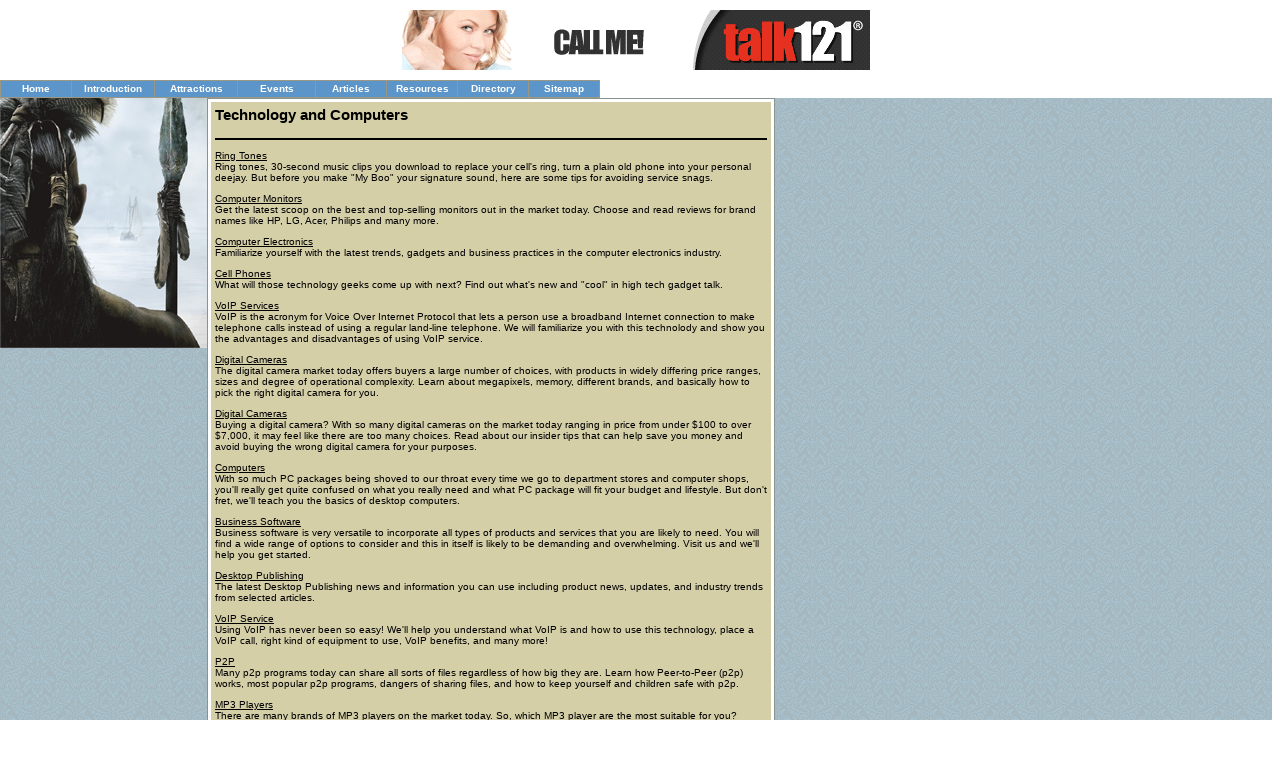

--- FILE ---
content_type: text/html
request_url: http://www.accessvirginia.org/technology-and-computers-7-p2.html
body_size: 13625
content:

<html>
<head>
<meta http-equiv="Content-Type" content="text/html; charset=iso-8859-1">
<title>Technology and Computers</title>
<meta name="keywords" content="Technology and Computers">
<meta name="description" content="Our listing of Technology and Computers web sites includes all the latest and greatest Technology and Computers sites across the web.">
<link rel="stylesheet" href="style.css">

<style type="text/css">
<!--
body {
	margin-left: 0px;
	margin-top: 0px;
}
-->
</style></head>

<body link="#000000" alink="#000000" vlink="#000000">
<table width="100%"  border="0" align="left" cellpadding="0" cellspacing="0">
  <tr>
    <td colspan="3" height="80"><div align="center">
      <table width="100%"  border="0" align="center" cellpadding="0" cellspacing="0">
        <tr>
          <td>
            <div align="center">
              <iframe width="468" height="60" frameborder="0" scrolling="no"
src="http://www.zonealta.com/ad_feeder.asp?cat=ban" name="I1"></iframe>
          </div></td>
        </tr>
      </table>
    </div></td>
  </tr>
  <tr>
    <td height="18" colspan="3"><table width="600" border="0" cellspacing="0" cellpadding="0">
      <tr>
        <td bgcolor="#9A9784"><table width="600" height="18" border="0" cellpadding="0" cellspacing="1">
          <tr>
            <td width="12%" bgcolor="#5B95C9"><table width="98%"  border="0" align="center" cellpadding="1" cellspacing="0">
                <tr>
                  <td><div align="center" class="navmain">Home</div></td>
                </tr>
            </table></td>
            <td width="14%" bgcolor="#5B95C9"><table width="98%"  border="0" align="center" cellpadding="1" cellspacing="0">
                <tr>
                  <td><div align="center"><a href="introduction.asp" class="navmain">Introduction </a> </div></td>
                </tr>
            </table></td>
            <td width="14%" bgcolor="#5B95C9"><table width="98%"  border="0" align="center" cellpadding="1" cellspacing="0">
                <tr>
                  <td><div align="center"><a href="attractions.asp" class="navmain">Attractions</a></div></td>
                </tr>
            </table></td>
            <td bgcolor="#5B95C9"><table width="98%"  border="0" align="center" cellpadding="1" cellspacing="0">
                <tr>
                  <td><div align="center"><a href="events.asp" class="navmain">Events</a></div></td>
                </tr>
            </table></td>
            <td width="12%" bgcolor="#5B95C9"><table width="98%"  border="0" align="center" cellpadding="1" cellspacing="0">
                <tr>
                  <td><div align="center"><a href="articles.asp" class="navmain">Articles</a></div></td>
                </tr>
            </table></td>
            <td width="12%" bgcolor="#5B95C9"><table width="98%"  border="0" align="center" cellpadding="1" cellspacing="0">
                <tr>
                  <td><div align="center"><a href="resources.asp" class="navmain">Resources</a></div></td>
                </tr>
            </table></td>
            <td width="12%" bgcolor="#5B95C9"><table width="98%"  border="0" align="center" cellpadding="1" cellspacing="0">
                <tr>
                  <td><div align="center"><a href="directory.asp" class="navmain">Directory</a></div></td>
                </tr>
            </table></td>
            <td width="12%" bgcolor="#5B95C9"><table width="98%"  border="0" align="center" cellpadding="1" cellspacing="0">
                <tr>
                  <td><div align="center"><a href="sitemap.html" class="navmain">Sitemap</a></div></td>
                </tr>
            </table></td>
          </tr>
        </table></td>
      </tr>
    </table></td>
  </tr>
  <tr>
    <td width="207" valign="top" background="images/bg_left2_blue.jpg"><table width="100%"  border="0" cellpadding="0" cellspacing="0" background="images/bg.jpg">
      
      <tr>
        <td><img src="images/image_left.jpg" width="207" height="250"></td>
      </tr>
     </table></td>
    <td valign="top" width="568"><table width="100%"  border="0" cellspacing="0" cellpadding="0">
      <tr>
        <td width="568px" bgcolor="#899490"><table width="100%"  border="0" cellspacing="1" cellpadding="0">
            <tr>
              <td bgcolor="#FFFFFF"><table width="100%"  border="0" cellspacing="3" cellpadding="0">
                  <tr>
                    <td bgcolor="#D5CFA8"><table width="100%"  border="0" cellspacing="2" cellpadding="2">
                      <tr>
                        <td height="400" valign="top"><div align="left">
                          
                                <font size="2" color="#000000">
                                      <h3>Technology and Computers</h3><hr noshade color=black><p><a rel='nofollow' href="http://www.mobile-ringtones-4u.com/">Ring Tones</a><br>Ring tones, 30-second music clips you download to replace your cell's ring, turn a plain old phone into your personal deejay. But before you make "My Boo" your signature sound, here are some tips for avoiding service snags.</p><p><a rel='nofollow' href="http://www.monitorex.com/">Computer Monitors</a><br>Get the latest scoop on the best and top-selling monitors out in the market today. Choose and read reviews for brand names like HP, LG, Acer, Philips and many more.</p><p><a rel='nofollow' href="http://www.naijiw.com/">Computer Electronics</a><br>Familiarize yourself with the latest trends, gadgets and business practices in the computer electronics industry.</p><p><a rel='nofollow' href="http://www.promethevs.com/">Cell Phones</a><br>What will those technology geeks come up with next? Find out what's new and "cool" in high tech gadget talk.</p><p><a rel='nofollow' href="http://www.proyectoatenea.com/">VoIP Services</a><br>VoIP is the acronym for Voice Over Internet Protocol that lets a person use a broadband Internet connection to make telephone calls instead of using a regular land-line telephone. We will familiarize you with this technolody and show you the advantages and disadvantages of using VoIP service.</p><p><a rel='nofollow' href="http://www.subastas-remates.com/">Digital Cameras</a><br>The digital camera market today offers buyers a large number of choices, with products in widely differing price ranges, sizes and degree of operational complexity. Learn about megapixels, memory, different brands, and basically how to pick the right digital camera for you.</p><p><a rel='nofollow' href="http://www.photonezine.com/">Digital Cameras</a><br>Buying a digital camera? With so many digital cameras on the market today ranging in price from under $100 to over $7,000, it may feel like there are too many choices. Read about our insider tips that can help save you money and avoid buying the wrong digital camera for your purposes.</p><p><a rel='nofollow' href="http://www.siemens-datatrak.com/">Computers</a><br>With so much PC packages being shoved to our throat every time we go to department stores and computer shops, you'll really get quite confused on what you really need and what PC package will fit your budget and lifestyle. But don't fret, we'll teach you the basics of desktop computers.</p><p><a rel='nofollow' href="http://www.rim-tech.com/">Business Software</a><br>Business software is very versatile to incorporate all types of products and services that you are likely to need. You will find a wide range of options to consider and this in itself is likely to be demanding and overwhelming. Visit us and we'll help you get started.</p><p><a rel='nofollow' href="http://www.sxkp.net/">Desktop Publishing</a><br>The latest Desktop Publishing news and information you can use including product news, updates, and industry trends from selected articles.</p><p><a rel='nofollow' href="http://www.almash-had.org/">VoIP Service</a><br>Using VoIP has never been so easy! We'll help you understand what VoIP is and how to use this technology, place a VoIP call, right kind of equipment to use, VoIP benefits, and many more!</p><p><a rel='nofollow' href="http://www.solyrich.com/">P2P</a><br>Many p2p programs today can share all sorts of files regardless of how big they are. Learn how Peer-to-Peer (p2p) works, most popular p2p programs, dangers of sharing files, and how to keep yourself and children safe with p2p.</p><p><a rel='nofollow' href="http://www.novatones.com/">MP3 Players</a><br>There are many brands of MP3 players on the market today. So, which MP3 player are the most suitable for you? That's where this MP3 player guide comes in. Visit us for the latest scoop on the best and most popular MP3 players, reviews, articles, and much more.</p><p><a rel='nofollow' href="http://www.airhorizons.com/">Wi-Fi Wireless Networking</a><br>If you want to have a network in your home or office, you can connect the computers together using a wireless network also known as WiFi. (Wireless Fidelity). Want to learn more? Visit us at Air Horizons and we'll help you get started the easy way.</p><p><a rel='nofollow' href="http://www.51photoshop.com/">Adobe PhotoShop</a><br>Adobe Photoshop is one of the world's leading graphics editing programs, developed by Adobe Systems. Learn tips and tricks on how you can almost do everything that we want in terms of web and graphic design.</p><p><a rel='nofollow' href="http://www.dialogueinteractive.com/">VoIP</a><br>For sure you have heard about Voip. But maybe you would like to know the difference between Voice over Internet Protocol phone services (Voip) and the Plain Old Telephone Service (POTS). Here are some answers.</p><p><a rel='nofollow' href="http://www.gd-is.com/">Computer Networking</a><br>Learn about computer networking, local area networks, Ethernet, WiFi technologies, and basically how to set your own home or office computer network.</p><p><a rel='nofollow' href="http://www.tjqiaowangsp.com/">Laptop Resource</a><br>Buying a laptop is a commitment! Once you buy it, you can't decide to change or upgrade any part of the system, as doing so is impractical in terms of cost and time. Read our tips before buying a laptop, and make sure it's a fully loaded model that is up to date.</p><p><a rel='nofollow' href="http://www.ncmasv.org">Computer News</a><br>Find reviews, news, and prices on tech products, latest computers, and IT resources.</p><p><a rel='nofollow' href="http://www.badalonadrags.com">Plasma Televisions</a><br>What is plasma television and why go plasma in the first place? Browse our information on a large selection of plasma televisions online and read smart buying tips.</p><p><a rel='nofollow' href="http://www.avance-technologies.com">Business Technology</a><br>We are your online resource for Business Technology News. Take advantage of new generations of products and technology to help you do business more efficiently and profitably.</p><table border=0 cellspacing="0" cellpadding="0" width="100%"><tr><td align=left><font style="FONT-SIZE: 10pt; FONT-FAMILY: verdana; COLOR: black;">Page&nbsp; 2&nbsp; of&nbsp; 2</font></td><td align=right><font style="FONT-SIZE: 10pt; FONT-FAMILY: verdana; COLOR: black;"><a href=technology-and-computers-7-p1.html>First</a>&nbsp; |&nbsp; <a href=technology-and-computers-7-p1.html>Prev</a>&nbsp; |&nbsp; Next&nbsp; |&nbsp; Last</font></td></tr></table>
                            </font></div></td>
                      </tr>
                    </table></td>
                  </tr>
              </table></td>
            </tr>
        </table></td>
      </tr>
    </table></td>
    <td valign="top" background="images/bg_left2_blue.jpg" bgcolor="#9A9784">&nbsp;</td>
  </tr>
  <tr>
    <td valign="top">&nbsp;</td>
    <td width="568" valign="top"><table width="100%"  border="0" cellspacing="0" cellpadding="0">
     <tr>
        <td><div align="left"></div>
          <table width="100%" border="0" cellpadding="3" cellspacing="0">
          <tr>
            <td><div align="center">
              <font style="FONT-SIZE: 8pt; FONT-FAMILY: verdana; COLOR: #686868;"><a href="http://www.lotsofjokes.com/" style="FONT-SIZE: 8pt; FONT-FAMILY: verdana; COLOR: #686868;">Jokes</a> | <a href="http://www.chat121.us/" style="FONT-SIZE: 8pt; FONT-FAMILY: verdana; COLOR: #686868;">Dating Tips</a> | <a href="http://www.homebizjour.com/" style="FONT-SIZE: 8pt; FONT-FAMILY: verdana; COLOR: #686868;">Affiliate Programs</a> | <a href="http://www.friendsation.com/" style="FONT-SIZE: 8pt; FONT-FAMILY: verdana; COLOR: #686868;">Free Dating</a> | <a href="http://www.free-teen-chat.us/" style="FONT-SIZE: 8pt; FONT-FAMILY: verdana; COLOR: #686868;">Teen Chat</a> | <a href="http://www.i-textile.com" style="FONT-SIZE: 8pt; FONT-FAMILY: verdana; COLOR: #686868;">Fashion</a> | <a href="http://www.igasex.net/" style="FONT-SIZE: 8pt; FONT-FAMILY: verdana; COLOR: #686868;">Dating Tips</a> | <a href="http://www.aernet.com/" style="FONT-SIZE: 8pt; FONT-FAMILY: verdana; COLOR: #686868;">Affiliate Networks</a> | <a href="http://www.enpusen.net/" style="FONT-SIZE: 8pt; FONT-FAMILY: verdana; COLOR: #686868;">Astrology</a></font>
            </div></td>
          </tr>
          <tr>
            <td height="30" class="copyright"><div align="center">&copy; Copyright 2026 accessvirginia.org All rights reserved. <br>
        Unauthorized duplication in part or whole strictly prohibited by international copyright law. </div></td>
          </tr>
        </table></td>
      </tr>
    </table></td>
    <td valign="top">&nbsp;</td>
  </tr>
</table>
</body>
</html>


--- FILE ---
content_type: text/css
request_url: http://www.accessvirginia.org/style.css
body_size: 2959
content:
.navmain {
	font-family: verdana, arial, helvetica, sans-serif;
	font-size: 10px;
	font-weight: bold;
	color: #ffffff;
}
a.navmain:link      { text-decoration:none; color:#ffffff; font-size: 10px; font-weight:bold; }
a.navmain:visited   { text-decoration:none; color:#E3EAF1; font-size: 10px; font-weight:bold; }
a.navmain:hover     { text-decoration:underline; color:#E3EAF1; font-size: 10px; font-weight:bold; }
.page {
	font-family: verdana, arial, helvetica, sans-serif;
	font-size: 10px;
	font-weight: bold;
	color: #035404;
}
a.page:link      { text-decoration:none; color:#035404; font-size: 10px; font-weight:bold; }
a.page:visited   { text-decoration:none; color:#000000; font-size: 10px; font-weight:bold; }
a.page:hover     { text-decoration:underline; color:#000000; font-size: 10px; font-weight:bold; }
.direct {
	font-family: verdana, arial, helvetica, sans-serif;
	font-size: 10px;
	font-weight: bold;
	color: #08800A;
}
a.direct:link      { text-decoration:none; color:#08800A; font-size: 10px; font-weight:bold; }
a.direct:visited   { text-decoration:none; color:#000000; font-size: 10px; font-weight:bold; }
a.direct:hover     { text-decoration:underline; color:#000000; font-size: 10px; font-weight:bold; }
.navsubmain {
	font-family: verdana, arial, helvetica, sans-serif;
	font-size: 10px;
	font-weight:bold;
	color: #555555;
}
a.navsubmain:link      { text-decoration:none;font-weight:bold;color: #555555; font-size: 10px;  }
a.navsubmain:visited   { text-decoration:none; font-weight:bold;color: #3073AE; font-size: 10px;}
a.navsubmain:hover     { text-decoration:underline; font-weight:bold;color: #3073AE; font-size: 10px;  }
a.bged{
	font-family: verdana, arial, helvetica, sans-serif;
	font-size: 10px;
	
	color: #8C1D47;
}a.bged:link{
	font-family: verdana, arial, helvetica, sans-serif;
	font-size: 10px;
	
	color: #5A646E;
}
a.bged:visited{
	font-family: verdana, arial, helvetica, sans-serif;
	font-size: 10px;
	
	color: #2465A5;
}
a.bged:hover{
	font-family: verdana, arial, helvetica, sans-serif;
	font-size: 10px;
	
	color: #0689BE;
}
.producttitle {
	font-family: verdana, arial, helvetica, sans-serif;
	font-size: 10px;
	
	color: #797979;
}
p {
	font-family: verdana, arial, helvetica, sans-serif;
	font-size: 10px;
	font-weight: normal;
	color: #000000;
}
td {
	font-family: verdana, arial, helvetica, sans-serif;
	font-size: 10px;
	font-weight: normal;
	color: #0000000;
}

.copyright {
	font-family: verdana, arial, helvetica, sans-serif;
	font-size: 10px;
	color: #686868;
}.recipetable {
	font-family: Arial, Helvetica, sans-serif;
	border: 1px dotted #CCCCCC;
	background-color: #FFFFFF;
}
.body-text {
	color: #E5EBED;
	font-weight: bold;
}
.body-text-white-caps {
	color: #E5EBED;
	
}

.style3 {
	color: #000000;font-size: 18px;
	font-weight: bold;}
	
.style4{font-size: 11px;
	color:#496470;
	font-weight: bold;}